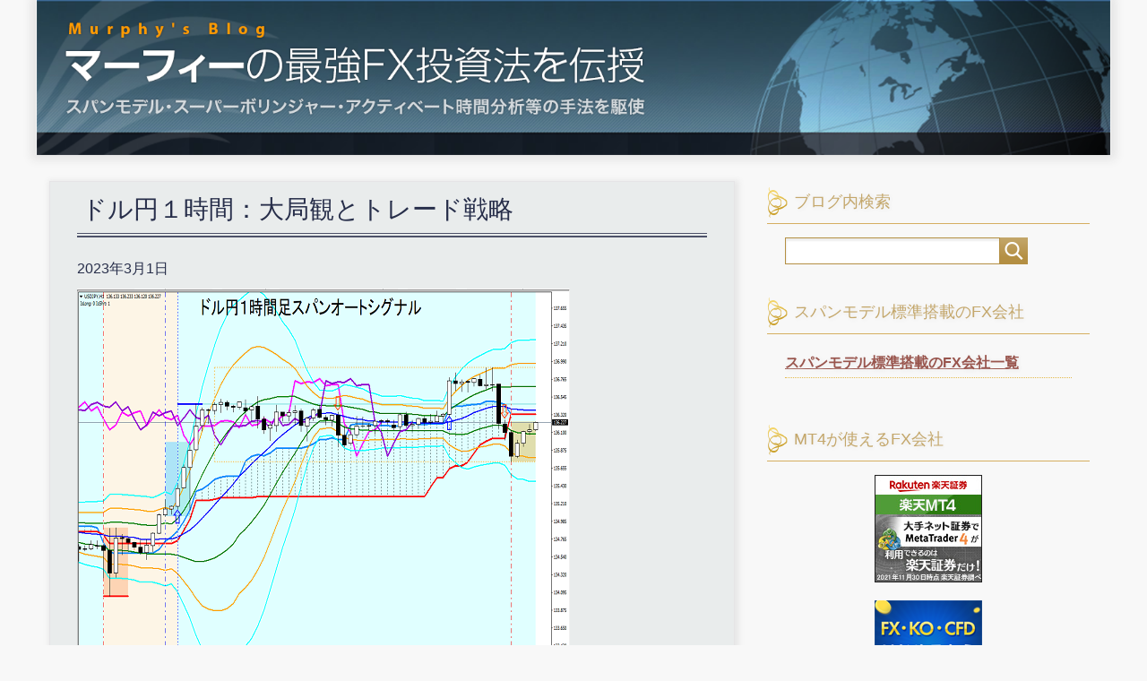

--- FILE ---
content_type: text/html; charset=UTF-8
request_url: https://www.span-model.com/2023/03/post-7063/
body_size: 10766
content:
<!DOCTYPE html>
<html lang="ja"
      class="col2">
<head prefix="og: http://ogp.me/ns# fb: http://ogp.me/ns/fb#">

    <title>ドル円１時間：大局観とトレード戦略 | マーフィーの最強FX投資法を伝授 エフピーネット株式会社提供</title>
    <meta charset="UTF-8">
    <meta http-equiv="X-UA-Compatible" content="IE=edge">
	        <meta name="viewport" content="width=device-width, initial-scale=1.0">
			            <meta name="keywords" content="エフピーネット株式会社,勉強,トレード,ＦＸ,メルマガ,短期予測">
				            <meta name="description" content="「ドル円１時間：大局観とトレード戦略」のページです。 マーフィーこと柾木利彦がスパンモデル・スーパーポリンジャー・アクティベート時間分析でＦＸ・株・ＣＦＤの投資・トレードのアドバイスをします。 失敗する人勝てない人から、稼ぐ人、負けない人になるために投資トレードの勝ち方、手法を勉強するブログです。 エフピーネット株式会社が提供する初心者の方でもFXを勉強することができる有料メルマガの記事から抜粋編集しました。 エフピーネット株式会社は関東財務局に投資助言・代理業として登録しています。 エフピーネット株式会社は、関東財務局に投資助言・代理業として登録されている投資・トレードのアドバイスとスクールの会社です。 関東財務局長（金商）第1898号 一般社団法人日本投資顧問業協会会員番号 第012-02773号">
		<link rel="canonical" href="https://www.span-model.com/2023/03/post-7063/" />
<meta name='robots' content='max-image-preview:large' />
<link rel='dns-prefetch' href='//s.w.org' />
<link rel="alternate" type="application/rss+xml" title="マーフィーの最強FX投資法を伝授 エフピーネット株式会社提供 &raquo; フィード" href="https://www.span-model.com/feed/" />
<link rel="alternate" type="application/rss+xml" title="マーフィーの最強FX投資法を伝授 エフピーネット株式会社提供 &raquo; コメントフィード" href="https://www.span-model.com/comments/feed/" />
<link rel="alternate" type="application/rss+xml" title="マーフィーの最強FX投資法を伝授 エフピーネット株式会社提供 &raquo; ドル円１時間：大局観とトレード戦略 のコメントのフィード" href="https://www.span-model.com/2023/03/post-7063/feed/" />
<script type="text/javascript">
window._wpemojiSettings = {"baseUrl":"https:\/\/s.w.org\/images\/core\/emoji\/14.0.0\/72x72\/","ext":".png","svgUrl":"https:\/\/s.w.org\/images\/core\/emoji\/14.0.0\/svg\/","svgExt":".svg","source":{"concatemoji":"https:\/\/www.span-model.com\/wp\/wp-includes\/js\/wp-emoji-release.min.js?ver=6.0.3"}};
/*! This file is auto-generated */
!function(e,a,t){var n,r,o,i=a.createElement("canvas"),p=i.getContext&&i.getContext("2d");function s(e,t){var a=String.fromCharCode,e=(p.clearRect(0,0,i.width,i.height),p.fillText(a.apply(this,e),0,0),i.toDataURL());return p.clearRect(0,0,i.width,i.height),p.fillText(a.apply(this,t),0,0),e===i.toDataURL()}function c(e){var t=a.createElement("script");t.src=e,t.defer=t.type="text/javascript",a.getElementsByTagName("head")[0].appendChild(t)}for(o=Array("flag","emoji"),t.supports={everything:!0,everythingExceptFlag:!0},r=0;r<o.length;r++)t.supports[o[r]]=function(e){if(!p||!p.fillText)return!1;switch(p.textBaseline="top",p.font="600 32px Arial",e){case"flag":return s([127987,65039,8205,9895,65039],[127987,65039,8203,9895,65039])?!1:!s([55356,56826,55356,56819],[55356,56826,8203,55356,56819])&&!s([55356,57332,56128,56423,56128,56418,56128,56421,56128,56430,56128,56423,56128,56447],[55356,57332,8203,56128,56423,8203,56128,56418,8203,56128,56421,8203,56128,56430,8203,56128,56423,8203,56128,56447]);case"emoji":return!s([129777,127995,8205,129778,127999],[129777,127995,8203,129778,127999])}return!1}(o[r]),t.supports.everything=t.supports.everything&&t.supports[o[r]],"flag"!==o[r]&&(t.supports.everythingExceptFlag=t.supports.everythingExceptFlag&&t.supports[o[r]]);t.supports.everythingExceptFlag=t.supports.everythingExceptFlag&&!t.supports.flag,t.DOMReady=!1,t.readyCallback=function(){t.DOMReady=!0},t.supports.everything||(n=function(){t.readyCallback()},a.addEventListener?(a.addEventListener("DOMContentLoaded",n,!1),e.addEventListener("load",n,!1)):(e.attachEvent("onload",n),a.attachEvent("onreadystatechange",function(){"complete"===a.readyState&&t.readyCallback()})),(e=t.source||{}).concatemoji?c(e.concatemoji):e.wpemoji&&e.twemoji&&(c(e.twemoji),c(e.wpemoji)))}(window,document,window._wpemojiSettings);
</script>
<style type="text/css">
img.wp-smiley,
img.emoji {
	display: inline !important;
	border: none !important;
	box-shadow: none !important;
	height: 1em !important;
	width: 1em !important;
	margin: 0 0.07em !important;
	vertical-align: -0.1em !important;
	background: none !important;
	padding: 0 !important;
}
</style>
	<link rel='stylesheet' id='wp-block-library-css'  href='https://www.span-model.com/wp/wp-includes/css/dist/block-library/style.min.css?ver=6.0.3' type='text/css' media='all' />
<style id='global-styles-inline-css' type='text/css'>
body{--wp--preset--color--black: #000000;--wp--preset--color--cyan-bluish-gray: #abb8c3;--wp--preset--color--white: #ffffff;--wp--preset--color--pale-pink: #f78da7;--wp--preset--color--vivid-red: #cf2e2e;--wp--preset--color--luminous-vivid-orange: #ff6900;--wp--preset--color--luminous-vivid-amber: #fcb900;--wp--preset--color--light-green-cyan: #7bdcb5;--wp--preset--color--vivid-green-cyan: #00d084;--wp--preset--color--pale-cyan-blue: #8ed1fc;--wp--preset--color--vivid-cyan-blue: #0693e3;--wp--preset--color--vivid-purple: #9b51e0;--wp--preset--gradient--vivid-cyan-blue-to-vivid-purple: linear-gradient(135deg,rgba(6,147,227,1) 0%,rgb(155,81,224) 100%);--wp--preset--gradient--light-green-cyan-to-vivid-green-cyan: linear-gradient(135deg,rgb(122,220,180) 0%,rgb(0,208,130) 100%);--wp--preset--gradient--luminous-vivid-amber-to-luminous-vivid-orange: linear-gradient(135deg,rgba(252,185,0,1) 0%,rgba(255,105,0,1) 100%);--wp--preset--gradient--luminous-vivid-orange-to-vivid-red: linear-gradient(135deg,rgba(255,105,0,1) 0%,rgb(207,46,46) 100%);--wp--preset--gradient--very-light-gray-to-cyan-bluish-gray: linear-gradient(135deg,rgb(238,238,238) 0%,rgb(169,184,195) 100%);--wp--preset--gradient--cool-to-warm-spectrum: linear-gradient(135deg,rgb(74,234,220) 0%,rgb(151,120,209) 20%,rgb(207,42,186) 40%,rgb(238,44,130) 60%,rgb(251,105,98) 80%,rgb(254,248,76) 100%);--wp--preset--gradient--blush-light-purple: linear-gradient(135deg,rgb(255,206,236) 0%,rgb(152,150,240) 100%);--wp--preset--gradient--blush-bordeaux: linear-gradient(135deg,rgb(254,205,165) 0%,rgb(254,45,45) 50%,rgb(107,0,62) 100%);--wp--preset--gradient--luminous-dusk: linear-gradient(135deg,rgb(255,203,112) 0%,rgb(199,81,192) 50%,rgb(65,88,208) 100%);--wp--preset--gradient--pale-ocean: linear-gradient(135deg,rgb(255,245,203) 0%,rgb(182,227,212) 50%,rgb(51,167,181) 100%);--wp--preset--gradient--electric-grass: linear-gradient(135deg,rgb(202,248,128) 0%,rgb(113,206,126) 100%);--wp--preset--gradient--midnight: linear-gradient(135deg,rgb(2,3,129) 0%,rgb(40,116,252) 100%);--wp--preset--duotone--dark-grayscale: url('#wp-duotone-dark-grayscale');--wp--preset--duotone--grayscale: url('#wp-duotone-grayscale');--wp--preset--duotone--purple-yellow: url('#wp-duotone-purple-yellow');--wp--preset--duotone--blue-red: url('#wp-duotone-blue-red');--wp--preset--duotone--midnight: url('#wp-duotone-midnight');--wp--preset--duotone--magenta-yellow: url('#wp-duotone-magenta-yellow');--wp--preset--duotone--purple-green: url('#wp-duotone-purple-green');--wp--preset--duotone--blue-orange: url('#wp-duotone-blue-orange');--wp--preset--font-size--small: 13px;--wp--preset--font-size--medium: 20px;--wp--preset--font-size--large: 36px;--wp--preset--font-size--x-large: 42px;}.has-black-color{color: var(--wp--preset--color--black) !important;}.has-cyan-bluish-gray-color{color: var(--wp--preset--color--cyan-bluish-gray) !important;}.has-white-color{color: var(--wp--preset--color--white) !important;}.has-pale-pink-color{color: var(--wp--preset--color--pale-pink) !important;}.has-vivid-red-color{color: var(--wp--preset--color--vivid-red) !important;}.has-luminous-vivid-orange-color{color: var(--wp--preset--color--luminous-vivid-orange) !important;}.has-luminous-vivid-amber-color{color: var(--wp--preset--color--luminous-vivid-amber) !important;}.has-light-green-cyan-color{color: var(--wp--preset--color--light-green-cyan) !important;}.has-vivid-green-cyan-color{color: var(--wp--preset--color--vivid-green-cyan) !important;}.has-pale-cyan-blue-color{color: var(--wp--preset--color--pale-cyan-blue) !important;}.has-vivid-cyan-blue-color{color: var(--wp--preset--color--vivid-cyan-blue) !important;}.has-vivid-purple-color{color: var(--wp--preset--color--vivid-purple) !important;}.has-black-background-color{background-color: var(--wp--preset--color--black) !important;}.has-cyan-bluish-gray-background-color{background-color: var(--wp--preset--color--cyan-bluish-gray) !important;}.has-white-background-color{background-color: var(--wp--preset--color--white) !important;}.has-pale-pink-background-color{background-color: var(--wp--preset--color--pale-pink) !important;}.has-vivid-red-background-color{background-color: var(--wp--preset--color--vivid-red) !important;}.has-luminous-vivid-orange-background-color{background-color: var(--wp--preset--color--luminous-vivid-orange) !important;}.has-luminous-vivid-amber-background-color{background-color: var(--wp--preset--color--luminous-vivid-amber) !important;}.has-light-green-cyan-background-color{background-color: var(--wp--preset--color--light-green-cyan) !important;}.has-vivid-green-cyan-background-color{background-color: var(--wp--preset--color--vivid-green-cyan) !important;}.has-pale-cyan-blue-background-color{background-color: var(--wp--preset--color--pale-cyan-blue) !important;}.has-vivid-cyan-blue-background-color{background-color: var(--wp--preset--color--vivid-cyan-blue) !important;}.has-vivid-purple-background-color{background-color: var(--wp--preset--color--vivid-purple) !important;}.has-black-border-color{border-color: var(--wp--preset--color--black) !important;}.has-cyan-bluish-gray-border-color{border-color: var(--wp--preset--color--cyan-bluish-gray) !important;}.has-white-border-color{border-color: var(--wp--preset--color--white) !important;}.has-pale-pink-border-color{border-color: var(--wp--preset--color--pale-pink) !important;}.has-vivid-red-border-color{border-color: var(--wp--preset--color--vivid-red) !important;}.has-luminous-vivid-orange-border-color{border-color: var(--wp--preset--color--luminous-vivid-orange) !important;}.has-luminous-vivid-amber-border-color{border-color: var(--wp--preset--color--luminous-vivid-amber) !important;}.has-light-green-cyan-border-color{border-color: var(--wp--preset--color--light-green-cyan) !important;}.has-vivid-green-cyan-border-color{border-color: var(--wp--preset--color--vivid-green-cyan) !important;}.has-pale-cyan-blue-border-color{border-color: var(--wp--preset--color--pale-cyan-blue) !important;}.has-vivid-cyan-blue-border-color{border-color: var(--wp--preset--color--vivid-cyan-blue) !important;}.has-vivid-purple-border-color{border-color: var(--wp--preset--color--vivid-purple) !important;}.has-vivid-cyan-blue-to-vivid-purple-gradient-background{background: var(--wp--preset--gradient--vivid-cyan-blue-to-vivid-purple) !important;}.has-light-green-cyan-to-vivid-green-cyan-gradient-background{background: var(--wp--preset--gradient--light-green-cyan-to-vivid-green-cyan) !important;}.has-luminous-vivid-amber-to-luminous-vivid-orange-gradient-background{background: var(--wp--preset--gradient--luminous-vivid-amber-to-luminous-vivid-orange) !important;}.has-luminous-vivid-orange-to-vivid-red-gradient-background{background: var(--wp--preset--gradient--luminous-vivid-orange-to-vivid-red) !important;}.has-very-light-gray-to-cyan-bluish-gray-gradient-background{background: var(--wp--preset--gradient--very-light-gray-to-cyan-bluish-gray) !important;}.has-cool-to-warm-spectrum-gradient-background{background: var(--wp--preset--gradient--cool-to-warm-spectrum) !important;}.has-blush-light-purple-gradient-background{background: var(--wp--preset--gradient--blush-light-purple) !important;}.has-blush-bordeaux-gradient-background{background: var(--wp--preset--gradient--blush-bordeaux) !important;}.has-luminous-dusk-gradient-background{background: var(--wp--preset--gradient--luminous-dusk) !important;}.has-pale-ocean-gradient-background{background: var(--wp--preset--gradient--pale-ocean) !important;}.has-electric-grass-gradient-background{background: var(--wp--preset--gradient--electric-grass) !important;}.has-midnight-gradient-background{background: var(--wp--preset--gradient--midnight) !important;}.has-small-font-size{font-size: var(--wp--preset--font-size--small) !important;}.has-medium-font-size{font-size: var(--wp--preset--font-size--medium) !important;}.has-large-font-size{font-size: var(--wp--preset--font-size--large) !important;}.has-x-large-font-size{font-size: var(--wp--preset--font-size--x-large) !important;}
</style>
<link rel='stylesheet' id='keni_base-css'  href='https://www.span-model.com/wp/wp-content/themes/keni71_wp_beauty_wine_201807191401/base.css?ver=6.0.3' type='text/css' media='all' />
<link rel='stylesheet' id='child_keni_base-css'  href='https://www.span-model.com/wp/wp-content/themes/keni7_child_mur/base.css?ver=6.0.3' type='text/css' media='all' />
<link rel='stylesheet' id='keni_rwd-css'  href='https://www.span-model.com/wp/wp-content/themes/keni71_wp_beauty_wine_201807191401/rwd.css?ver=6.0.3' type='text/css' media='all' />
<link rel='stylesheet' id='child_keni_rwd-css'  href='https://www.span-model.com/wp/wp-content/themes/keni7_child_mur/rwd.css?ver=6.0.3' type='text/css' media='all' />
<script type='text/javascript' src='https://www.span-model.com/wp/wp-includes/js/jquery/jquery.min.js?ver=3.6.0' id='jquery-core-js'></script>
<script type='text/javascript' src='https://www.span-model.com/wp/wp-includes/js/jquery/jquery-migrate.min.js?ver=3.3.2' id='jquery-migrate-js'></script>
<link rel="https://api.w.org/" href="https://www.span-model.com/wp-json/" /><link rel="alternate" type="application/json" href="https://www.span-model.com/wp-json/wp/v2/posts/7063" /><link rel="EditURI" type="application/rsd+xml" title="RSD" href="https://www.span-model.com/wp/xmlrpc.php?rsd" />
<link rel="wlwmanifest" type="application/wlwmanifest+xml" href="https://www.span-model.com/wp/wp-includes/wlwmanifest.xml" /> 
<meta name="generator" content="WordPress 6.0.3" />
<link rel='shortlink' href='https://www.span-model.com/?p=7063' />
<link rel="alternate" type="application/json+oembed" href="https://www.span-model.com/wp-json/oembed/1.0/embed?url=https%3A%2F%2Fwww.span-model.com%2F2023%2F03%2Fpost-7063%2F" />
<link rel="alternate" type="text/xml+oembed" href="https://www.span-model.com/wp-json/oembed/1.0/embed?url=https%3A%2F%2Fwww.span-model.com%2F2023%2F03%2Fpost-7063%2F&#038;format=xml" />
        <link rel="shortcut icon" type="image/x-icon" href="https://www.span-model.com/wp/wp-content/themes/keni7_child_mur/favicon.ico">
        <link rel="apple-touch-icon" href="https://www.span-model.com/wp/wp-content/themes/keni7_child_mur/images/apple-touch-icon.png">
        <link rel="apple-touch-icon-precomposed"
              href="https://www.span-model.com/wp/wp-content/themes/keni7_child_mur/images/apple-touch-icon.png">
        <link rel="icon" href="https://www.span-model.com/wp/wp-content/themes/keni7_child_mur/images/apple-touch-icon.png">
	
    <!--[if lt IE 9]>
    <script src="https://www.span-model.com/wp/wp-content/themes/keni71_wp_beauty_wine_201807191401/js/html5.js"></script><![endif]-->
	

<!-- Global site tag (gtag.js) - Google Analytics -->
<script async src="https://www.googletagmanager.com/gtag/js?id=UA-30933195-6"></script>
<script>
  window.dataLayer = window.dataLayer || [];
  function gtag(){dataLayer.push(arguments);}
  gtag('js', new Date());

  gtag('config', 'UA-30933195-6');
</script>
<meta name="google-site-verification" content="V411PXfczVsi_nii6jZ2cMV8fJ2xILfWqpPhhMmXFFA" />	
</head>
    <body class="post-template-default single single-post postid-7063 single-format-standard no-gn">
	
    <div class="container">
        <header id="top" class="site-header ">
            <div class="site-header-in">
                <div class="site-header-conts">
					                        <p class="site-title"><a
                                    href="https://www.span-model.com"><img src="https://www.span-model.com/images/header_clear.png" alt="マーフィーの最強FX投資法を伝授 エフピーネット株式会社提供" /></a>
                        </p>
						<!--お問い合わせ-->
	<!--お問い合わせ-->
                </div>
            </div>
			        </header>
		        <!--▲サイトヘッダー-->

<div class="main-body">
<div class="main-body-in">

		<nav class="breadcrumbs">
			<ol class="breadcrumbs-in" itemscope itemtype="http://schema.org/BreadcrumbList">
				<li class="bcl-first" itemprop="itemListElement" itemscope itemtype="http://schema.org/ListItem">
	<a itemprop="item" href="https://www.span-model.com"><span itemprop="name">TOP</span></a>
	<meta itemprop="position" content="1" />
</li>
<li itemprop="itemListElement" itemscope itemtype="http://schema.org/ListItem">
	<a itemprop="item" href="https://www.span-model.com/category/s_term/"><span itemprop="name">短期予測</span></a>
	<meta itemprop="position" content="2" />
</li>
<li class="bcl-last">ドル円１時間：大局観とトレード戦略</li>
			</ol>
		</nav>

<!--sp用ウィジェット-->
 
	<!--▼メインコンテンツ-->
	<main>
	<div class="main-conts">

		<!--記事-->
		<article id="post-7063" class="section-wrap post-7063 post type-post status-publish format-standard has-post-thumbnail category-s_term">
			<div class="section-in">

			<header class="article-header">
				<h1 class="section-title" itemprop="headline">ドル円１時間：大局観とトレード戦略</h1>
<!--公開日（更新日はなし）-->
				<p class="post-date"><time datetime="2023-03-01" itemprop="datePublished" content="2023-03-01" >2023年3月1日</time></p>
				<meta itemprop="dateModified" content="2023-03-01">

								<div class="post-cat">
<span class="cat cat004" style="background-color: #666;"><a href="https://www.span-model.com/category/s_term/" style="color: #FFF;">短期予測</a></span>

</div>
							</header>

			<div class="article-body">
			
<figure class="wp-block-image size-full"><img width="550" height="435" src="https://www.span-model.com/images/uploads/2023/03/2023MAR1.png" alt="" class="wp-image-7064"/></figure>



<p>ドル円相場の１時間足分析です。</p>



<p>添付チャートは、ドル円の１時間足をスパンオートシグナル（<a href="https://www.xfine.info/sauto/" target="_blank" rel="noreferrer noopener">https://www.xfine.info/sauto/</a>&nbsp;） で表示したチャートです。</p>



<p>以下、午前7時00分頃近辺での動きについて、スーパーボリンジャー部分、スパンモデルの部分に分けて、それぞれ解説します。</p>



<p>＜スーパーボリンジャー＞</p>



<p>現在、レンジ局面と判断します。</p>



<p>トレード戦略としては、目先、レンジトレーディング、カウンタートレーディングを行うか、相場の放れを待ってトレンドに乗るか、となります。</p>



<p>カウンタートレーディングの基本戦略としては、＋1σラインから＋2σラインにかけての価格帯は戻り売りゾーン、－1σラインから－2σラインにかけての価格帯は押し目買いゾーンとなります。</p>



<p>尚、トレンド発生の際の「相場の放れ」の条件は、<br>１）遅行スパンがローソク足から上放れる、もしくは、下放れる、</p>



<p>２）終値が＋2σラインの上方にて引ける、もしくは、－2σラインの下方にて引ける、</p>



<p>３）バンド幅が拡大傾向に転じる（「エクスパンション」と言います）、</p>



<p>４）遅行スパンがローソク足のみならず、＋－2σラインをブレイクすること、<br>等々です。</p>



<p>特に、初動における分かりやすい判断基準として、終値が＋－2σライン<br>の外側にて引ける時点でトレンド相場入りと確認すると分かりやすいです。</p>



<p>＜スパンモデル＞</p>



<p>まず、背景色が、薄青色であることから、赤色スパンが陽転中です。すなわち、長期的には、上昇基調であり、買い優勢を示しています。</p>



<p>また、赤色四角枠が出現しており、売りシグナルが点灯中ですが、売りシグナル点灯時の猶予期間中につけた安値ラインが下値サポートとなっており、現時点では、逆行パターンの買いサイン点灯中です。</p>



<p>★尚、スーパーボリンジャーは、価格的要素を重視し、より短期の判断、スパンモデルは、時間的要素を重視し、より長期の判断となります。また、スパンモデルシグナルは、より短期の判断、赤色スパンは、より長期の判断となります。</p>
			</div><!--article-body-->

						
						<div class="page-nav-bf cont-nav">
<p class="page-nav-next">「<a href="https://www.span-model.com/2023/03/post-7067/" rel="next">ドル円1時間足：大局観とトレード戦略</a>」</p>
<p class="page-nav-prev">「<a href="https://www.span-model.com/2023/02/post-7059/" rel="prev">ドル円４時間足：大局観とトレード戦略</a>」</p>
			</div>
						</div><!--section-in-->
		</article><!--記事-->


	</div><!--main-conts-->
	</main>
	<!--▲メインコンテンツ-->

	    <!--▼サブコンテンツ-->
    <aside class="sub-conts sidebar">
		<section id="search-2" class="section-wrap widget-conts widget_search"><div class="section-in"><h3 class="section-title">ブログ内検索</h3><form method="get" id="searchform" action="https://www.span-model.com/">
	<div class="search-box">
		<input class="search" type="text" value="" name="s" id="s"><button id="searchsubmit" class="btn-search"><img alt="検索" width="32" height="20" src="https://www.span-model.com/wp/wp-content/themes/keni71_wp_beauty_wine_201807191401/images/icon/icon-btn-search.png"></button>
	</div>
</form></div></section><section id="text-8" class="section-wrap widget-conts widget_text"><div class="section-in"><h3 class="section-title">スパンモデル標準搭載のFX会社</h3>			<div class="textwidget"><h4 style="font-size: 1em;"><a href="https://www.xfine.info/mur/tousai.html">スパンモデル標準搭載のFX会社一覧</a></h4>
</div>
		</div></section><section id="text-9" class="section-wrap widget-conts widget_text"><div class="section-in"><h3 class="section-title">MT4が使えるFX会社</h3>			<div class="textwidget"><div class="swiper-slide">
<div class="pickup-image"><a href="https://fintech-asp.com/log/306/214/404/3410/a8f479c8a542e73a04445b101e6ca27170c25665" rel="nofollow noopener" target="_blank"><img src="https://fintech-asp.com/content/306/214/404/3410/a8f479c8a542e73a04445b101e6ca27170c25665"></a></div>
</div>
<div class="swiper-slide">
<div class="pickup-image"><a href="https://www.tcs-asp.net/alink?AC=C34604&amp;LC=FXTRD1&amp;SQ=1&amp;isq=301"><img src="https://img.tcs-asp.net/imagesender?ac=C34604&amp;lc=FXTRD1&amp;isq=301&amp;psq=1" alt="FXトレードフィナンシャル" border="0" /></a></div>
</div>
<div class="swiper-slide">
<div class="pickup-image"><a href="https://www.tcs-asp.net/alink?AC=C34604&amp;LC=OANDA1&amp;SQ=1&amp;isq=207" target="" rel="noopener"><img src="https://img.tcs-asp.net/imagesender?ac=C34604&amp;lc=OANDA1&amp;isq=207&amp;psq=1" /></a></div>
</div>
</div>
		</div></section><section id="text-3" class="section-wrap widget-conts widget_text"><div class="section-in"><h3 class="section-title">書籍</h3>			<div class="textwidget"><div id="book" class="bnr"><a href="https://www.span-model.com/sr/" target="" rel="noopener"><img class="img-book" src="https://www.span-model.com/images/8wari.png" alt="勝率８割の超プロが教える　最新スパンモデル投資法"></a></div>
<div id="book" class="bnr"><a href="https://www.span-model.com/pr/" target="" rel="noopener"><img class="img-book" src="https://www.span-model.com/images/book_pr.png" alt="マーフィーの最強スパンモデルＦＸ投資法"></a></div>
</div>
		</div></section><section id="text-4" class="section-wrap widget-conts widget_text"><div class="section-in"><h3 class="section-title">SNS</h3>			<div class="textwidget"><div class="bnr"><a href="https://www.span-model.com/line/" target="" rel="noopener"><img class="img-bnr" src="https://www.span-model.com/images/line_noqr_masaki.png" alt="LINE@" /></a></div>
</div>
		</div></section><section id="text-5" class="section-wrap widget-conts widget_text"><div class="section-in"><h3 class="section-title">有料コンテンツ</h3>			<div class="textwidget"><div class="bnr"><a href="https://www.eagle-fly.com/mur/" target="" rel="noopener"><img class="img-bnr" src="https://www.span-model.com/images/to_bbs_btn_w320.png" alt="マーフィーの最強スパンモデルFX投資法を伝授" /></a><br />
<a href="https://www.xfine.info/mur/" target="" rel="noopener"><img class="img-bnr" src="https://www.span-model.com/images/to_ebook_btn_w320.png" alt="マーフィーのEBOOK 最強のFX投資法" /></a><br />
<a href="https://www.xfine.info/ttplus/" target="" rel="noopener"><img class="img-bnr" src="https://www.span-model.com/images/uploads/2022/06/fb.png" alt="トレーディングテスターPLUS" /></a><br />
<a href="https://www.xfine.info/sauto/y/" target="" rel="noopener"><img class="img-bnr" src="https://www.span-model.com/images/uploads/2020/11/bnr_spanauto_320_148.jpg" alt="スパンオートシグナル" /></a><br />
<a href="https://www.xfine.info/satrader/" target="" rel="noopener"><img class="img-bnr" src="https://www.span-model.com/images/uploads/2020/11/bnr_sat.jpg" alt="スパンオートトレーダー" /></a><br />
<a href="https://www.xfine.info/cspan/" target="" rel="noopener"><img class="img-bnr" src="https://www.span-model.com/images/uploads/2020/11/bnr_cspan_320_148.jpg" alt="遅行スパンアタッカー" /></a></div>
</div>
		</div></section><section id="text-12" class="section-wrap widget-conts widget_text"><div class="section-in"><h3 class="section-title">プラットフォーム</h3>			<div class="textwidget"><div class="bnr"><a href="https://real-int.jp/" target="" rel="noopener"><img class="img-bnr" src="https://www.span-model.com/images/uploads/2020/10/bnr_realint.jpg" alt="リアルインテリジェンス" /></a></div>
</div>
		</div></section><section id="text-6" class="section-wrap widget-conts widget_text"><div class="section-in"><h3 class="section-title">筆者</h3>			<div class="textwidget"><h4>マーフィーこと柾木利彦 （まさき としひこ）</h4>
<p><img class="img-prof" src="https://www.span-model.com/images/img-profile.png" /></p>
<div class="profile">
<a href="https://www.span-model.com/profile">詳しいプロフィールはこちら</a><br />
<!--
1980年大学卒業後、三和銀行（現三菱UFJ銀行）入行。
ニューヨーク支店、東京本部の ドル円チーフディーラーを経て、
1992年米銀大手のシティバンク・欧州系大手のオランダ銀行東京支店
などで外国為替部長として外銀最大級のトレーディングチームを率いて活躍、現在に到る。
その間、「東京市場委員会」での副議長や「東京フォレックスクラブ」委員などを歴任。

卓越した市場関連知識を持ち、TV・ラジオ・新聞等で数多くの情報発信を行い、
東京外国為替市場の発展に貢献。
過去24年に及ぶトレード経験に基づき、独自のチャート分析 （「スパンモデル」
「スーパーボリンジャー」等）を確立。個人投資家に向けて最強の投資法
を伝授することをライフワークとして、現在も精力的に取り組んでいる。

発行
投資助言・代理業
関東財務局長（金商）第1898号
一般社団法人日本投資顧問業協会会員番号　第012-02773号
東京都新宿区新宿2丁目5番16号　霞ビル4F
エフピーネット株式会社
代表取締役　松島 修
</div>




<h3 class="contact-side"><a href="https://www.fpnet.com/inquiry/?url=https://www.span-model.com/" target="_blank" rel="noopener">お問い合わせ</a></h3>

--></p>
</div>
		</div></section>    </aside>
 
   <!--mainの下に表示-->
    <aside class="sub-conts sidebar sidebar-btm">
		<section id="archives-2" class="section-wrap widget-conts widget_archive"><div class="section-in"><h3 class="section-title">月別アーカイブ</h3>		<label class="screen-reader-text" for="archives-dropdown-2">月別アーカイブ</label>
		<select id="archives-dropdown-2" name="archive-dropdown">
			
			<option value="">月を選択</option>
				<option value='https://www.span-model.com/date/2026/01/'> 2026年1月 </option>
	<option value='https://www.span-model.com/date/2025/12/'> 2025年12月 </option>
	<option value='https://www.span-model.com/date/2025/11/'> 2025年11月 </option>
	<option value='https://www.span-model.com/date/2025/10/'> 2025年10月 </option>
	<option value='https://www.span-model.com/date/2025/09/'> 2025年9月 </option>
	<option value='https://www.span-model.com/date/2025/08/'> 2025年8月 </option>
	<option value='https://www.span-model.com/date/2025/07/'> 2025年7月 </option>
	<option value='https://www.span-model.com/date/2025/06/'> 2025年6月 </option>
	<option value='https://www.span-model.com/date/2025/05/'> 2025年5月 </option>
	<option value='https://www.span-model.com/date/2025/04/'> 2025年4月 </option>
	<option value='https://www.span-model.com/date/2025/03/'> 2025年3月 </option>
	<option value='https://www.span-model.com/date/2025/02/'> 2025年2月 </option>
	<option value='https://www.span-model.com/date/2025/01/'> 2025年1月 </option>
	<option value='https://www.span-model.com/date/2024/12/'> 2024年12月 </option>
	<option value='https://www.span-model.com/date/2024/11/'> 2024年11月 </option>
	<option value='https://www.span-model.com/date/2024/10/'> 2024年10月 </option>
	<option value='https://www.span-model.com/date/2024/09/'> 2024年9月 </option>
	<option value='https://www.span-model.com/date/2024/08/'> 2024年8月 </option>
	<option value='https://www.span-model.com/date/2024/07/'> 2024年7月 </option>
	<option value='https://www.span-model.com/date/2024/06/'> 2024年6月 </option>
	<option value='https://www.span-model.com/date/2024/05/'> 2024年5月 </option>
	<option value='https://www.span-model.com/date/2024/04/'> 2024年4月 </option>
	<option value='https://www.span-model.com/date/2024/03/'> 2024年3月 </option>
	<option value='https://www.span-model.com/date/2024/02/'> 2024年2月 </option>
	<option value='https://www.span-model.com/date/2024/01/'> 2024年1月 </option>
	<option value='https://www.span-model.com/date/2023/12/'> 2023年12月 </option>
	<option value='https://www.span-model.com/date/2023/11/'> 2023年11月 </option>
	<option value='https://www.span-model.com/date/2023/10/'> 2023年10月 </option>
	<option value='https://www.span-model.com/date/2023/09/'> 2023年9月 </option>
	<option value='https://www.span-model.com/date/2023/08/'> 2023年8月 </option>
	<option value='https://www.span-model.com/date/2023/07/'> 2023年7月 </option>
	<option value='https://www.span-model.com/date/2023/06/'> 2023年6月 </option>
	<option value='https://www.span-model.com/date/2023/05/'> 2023年5月 </option>
	<option value='https://www.span-model.com/date/2023/04/'> 2023年4月 </option>
	<option value='https://www.span-model.com/date/2023/03/'> 2023年3月 </option>
	<option value='https://www.span-model.com/date/2023/02/'> 2023年2月 </option>
	<option value='https://www.span-model.com/date/2023/01/'> 2023年1月 </option>
	<option value='https://www.span-model.com/date/2022/12/'> 2022年12月 </option>
	<option value='https://www.span-model.com/date/2022/11/'> 2022年11月 </option>
	<option value='https://www.span-model.com/date/2022/10/'> 2022年10月 </option>
	<option value='https://www.span-model.com/date/2022/09/'> 2022年9月 </option>
	<option value='https://www.span-model.com/date/2022/08/'> 2022年8月 </option>
	<option value='https://www.span-model.com/date/2022/07/'> 2022年7月 </option>
	<option value='https://www.span-model.com/date/2022/06/'> 2022年6月 </option>
	<option value='https://www.span-model.com/date/2022/05/'> 2022年5月 </option>
	<option value='https://www.span-model.com/date/2022/04/'> 2022年4月 </option>
	<option value='https://www.span-model.com/date/2022/03/'> 2022年3月 </option>
	<option value='https://www.span-model.com/date/2022/02/'> 2022年2月 </option>
	<option value='https://www.span-model.com/date/2022/01/'> 2022年1月 </option>
	<option value='https://www.span-model.com/date/2021/12/'> 2021年12月 </option>
	<option value='https://www.span-model.com/date/2021/11/'> 2021年11月 </option>
	<option value='https://www.span-model.com/date/2021/10/'> 2021年10月 </option>
	<option value='https://www.span-model.com/date/2021/09/'> 2021年9月 </option>
	<option value='https://www.span-model.com/date/2021/08/'> 2021年8月 </option>
	<option value='https://www.span-model.com/date/2021/07/'> 2021年7月 </option>
	<option value='https://www.span-model.com/date/2021/06/'> 2021年6月 </option>
	<option value='https://www.span-model.com/date/2021/05/'> 2021年5月 </option>
	<option value='https://www.span-model.com/date/2021/04/'> 2021年4月 </option>
	<option value='https://www.span-model.com/date/2021/03/'> 2021年3月 </option>
	<option value='https://www.span-model.com/date/2021/02/'> 2021年2月 </option>
	<option value='https://www.span-model.com/date/2021/01/'> 2021年1月 </option>
	<option value='https://www.span-model.com/date/2020/12/'> 2020年12月 </option>
	<option value='https://www.span-model.com/date/2020/11/'> 2020年11月 </option>
	<option value='https://www.span-model.com/date/2020/10/'> 2020年10月 </option>
	<option value='https://www.span-model.com/date/2020/09/'> 2020年9月 </option>
	<option value='https://www.span-model.com/date/2020/08/'> 2020年8月 </option>
	<option value='https://www.span-model.com/date/2020/07/'> 2020年7月 </option>
	<option value='https://www.span-model.com/date/2020/06/'> 2020年6月 </option>
	<option value='https://www.span-model.com/date/2020/05/'> 2020年5月 </option>
	<option value='https://www.span-model.com/date/2020/04/'> 2020年4月 </option>
	<option value='https://www.span-model.com/date/2020/03/'> 2020年3月 </option>
	<option value='https://www.span-model.com/date/2020/02/'> 2020年2月 </option>
	<option value='https://www.span-model.com/date/2020/01/'> 2020年1月 </option>
	<option value='https://www.span-model.com/date/2019/12/'> 2019年12月 </option>
	<option value='https://www.span-model.com/date/2019/11/'> 2019年11月 </option>
	<option value='https://www.span-model.com/date/2019/10/'> 2019年10月 </option>
	<option value='https://www.span-model.com/date/2019/09/'> 2019年9月 </option>
	<option value='https://www.span-model.com/date/2019/08/'> 2019年8月 </option>
	<option value='https://www.span-model.com/date/2019/07/'> 2019年7月 </option>
	<option value='https://www.span-model.com/date/2019/06/'> 2019年6月 </option>
	<option value='https://www.span-model.com/date/2019/05/'> 2019年5月 </option>
	<option value='https://www.span-model.com/date/2019/04/'> 2019年4月 </option>
	<option value='https://www.span-model.com/date/2019/03/'> 2019年3月 </option>
	<option value='https://www.span-model.com/date/2019/02/'> 2019年2月 </option>
	<option value='https://www.span-model.com/date/2019/01/'> 2019年1月 </option>
	<option value='https://www.span-model.com/date/2018/12/'> 2018年12月 </option>
	<option value='https://www.span-model.com/date/2018/11/'> 2018年11月 </option>
	<option value='https://www.span-model.com/date/2018/10/'> 2018年10月 </option>
	<option value='https://www.span-model.com/date/2018/09/'> 2018年9月 </option>
	<option value='https://www.span-model.com/date/2018/08/'> 2018年8月 </option>
	<option value='https://www.span-model.com/date/2018/07/'> 2018年7月 </option>
	<option value='https://www.span-model.com/date/2018/06/'> 2018年6月 </option>
	<option value='https://www.span-model.com/date/2018/05/'> 2018年5月 </option>
	<option value='https://www.span-model.com/date/2018/04/'> 2018年4月 </option>
	<option value='https://www.span-model.com/date/2018/03/'> 2018年3月 </option>
	<option value='https://www.span-model.com/date/2018/02/'> 2018年2月 </option>
	<option value='https://www.span-model.com/date/2018/01/'> 2018年1月 </option>
	<option value='https://www.span-model.com/date/2017/12/'> 2017年12月 </option>
	<option value='https://www.span-model.com/date/2017/11/'> 2017年11月 </option>
	<option value='https://www.span-model.com/date/2017/10/'> 2017年10月 </option>
	<option value='https://www.span-model.com/date/2017/09/'> 2017年9月 </option>
	<option value='https://www.span-model.com/date/2017/08/'> 2017年8月 </option>
	<option value='https://www.span-model.com/date/2017/07/'> 2017年7月 </option>
	<option value='https://www.span-model.com/date/2017/06/'> 2017年6月 </option>
	<option value='https://www.span-model.com/date/2017/05/'> 2017年5月 </option>
	<option value='https://www.span-model.com/date/2017/04/'> 2017年4月 </option>
	<option value='https://www.span-model.com/date/2017/03/'> 2017年3月 </option>
	<option value='https://www.span-model.com/date/2017/02/'> 2017年2月 </option>
	<option value='https://www.span-model.com/date/2017/01/'> 2017年1月 </option>
	<option value='https://www.span-model.com/date/2016/12/'> 2016年12月 </option>
	<option value='https://www.span-model.com/date/2016/11/'> 2016年11月 </option>
	<option value='https://www.span-model.com/date/2016/10/'> 2016年10月 </option>
	<option value='https://www.span-model.com/date/2016/09/'> 2016年9月 </option>
	<option value='https://www.span-model.com/date/2016/08/'> 2016年8月 </option>
	<option value='https://www.span-model.com/date/2016/07/'> 2016年7月 </option>
	<option value='https://www.span-model.com/date/2016/06/'> 2016年6月 </option>
	<option value='https://www.span-model.com/date/2016/05/'> 2016年5月 </option>
	<option value='https://www.span-model.com/date/2016/04/'> 2016年4月 </option>
	<option value='https://www.span-model.com/date/2016/03/'> 2016年3月 </option>
	<option value='https://www.span-model.com/date/2016/02/'> 2016年2月 </option>
	<option value='https://www.span-model.com/date/2016/01/'> 2016年1月 </option>
	<option value='https://www.span-model.com/date/2015/12/'> 2015年12月 </option>
	<option value='https://www.span-model.com/date/2015/11/'> 2015年11月 </option>
	<option value='https://www.span-model.com/date/2015/10/'> 2015年10月 </option>
	<option value='https://www.span-model.com/date/2015/09/'> 2015年9月 </option>
	<option value='https://www.span-model.com/date/2015/08/'> 2015年8月 </option>
	<option value='https://www.span-model.com/date/2015/07/'> 2015年7月 </option>
	<option value='https://www.span-model.com/date/2015/06/'> 2015年6月 </option>
	<option value='https://www.span-model.com/date/2015/05/'> 2015年5月 </option>
	<option value='https://www.span-model.com/date/2015/04/'> 2015年4月 </option>
	<option value='https://www.span-model.com/date/2015/03/'> 2015年3月 </option>
	<option value='https://www.span-model.com/date/2015/02/'> 2015年2月 </option>
	<option value='https://www.span-model.com/date/2015/01/'> 2015年1月 </option>
	<option value='https://www.span-model.com/date/2014/12/'> 2014年12月 </option>
	<option value='https://www.span-model.com/date/2014/11/'> 2014年11月 </option>
	<option value='https://www.span-model.com/date/2014/10/'> 2014年10月 </option>
	<option value='https://www.span-model.com/date/2014/09/'> 2014年9月 </option>
	<option value='https://www.span-model.com/date/2014/08/'> 2014年8月 </option>
	<option value='https://www.span-model.com/date/2014/07/'> 2014年7月 </option>
	<option value='https://www.span-model.com/date/2014/06/'> 2014年6月 </option>
	<option value='https://www.span-model.com/date/2014/05/'> 2014年5月 </option>
	<option value='https://www.span-model.com/date/2014/04/'> 2014年4月 </option>
	<option value='https://www.span-model.com/date/2014/03/'> 2014年3月 </option>
	<option value='https://www.span-model.com/date/2014/02/'> 2014年2月 </option>
	<option value='https://www.span-model.com/date/2014/01/'> 2014年1月 </option>
	<option value='https://www.span-model.com/date/2013/12/'> 2013年12月 </option>
	<option value='https://www.span-model.com/date/2013/11/'> 2013年11月 </option>
	<option value='https://www.span-model.com/date/2013/10/'> 2013年10月 </option>
	<option value='https://www.span-model.com/date/2013/09/'> 2013年9月 </option>
	<option value='https://www.span-model.com/date/2013/08/'> 2013年8月 </option>
	<option value='https://www.span-model.com/date/2013/07/'> 2013年7月 </option>
	<option value='https://www.span-model.com/date/2013/06/'> 2013年6月 </option>
	<option value='https://www.span-model.com/date/2013/05/'> 2013年5月 </option>
	<option value='https://www.span-model.com/date/2013/04/'> 2013年4月 </option>
	<option value='https://www.span-model.com/date/2013/03/'> 2013年3月 </option>
	<option value='https://www.span-model.com/date/2013/02/'> 2013年2月 </option>
	<option value='https://www.span-model.com/date/2013/01/'> 2013年1月 </option>
	<option value='https://www.span-model.com/date/2012/12/'> 2012年12月 </option>
	<option value='https://www.span-model.com/date/2012/11/'> 2012年11月 </option>
	<option value='https://www.span-model.com/date/2012/10/'> 2012年10月 </option>
	<option value='https://www.span-model.com/date/2012/09/'> 2012年9月 </option>
	<option value='https://www.span-model.com/date/2012/08/'> 2012年8月 </option>
	<option value='https://www.span-model.com/date/2012/07/'> 2012年7月 </option>
	<option value='https://www.span-model.com/date/2012/06/'> 2012年6月 </option>
	<option value='https://www.span-model.com/date/2012/05/'> 2012年5月 </option>
	<option value='https://www.span-model.com/date/2012/04/'> 2012年4月 </option>
	<option value='https://www.span-model.com/date/2012/03/'> 2012年3月 </option>
	<option value='https://www.span-model.com/date/2012/02/'> 2012年2月 </option>
	<option value='https://www.span-model.com/date/2012/01/'> 2012年1月 </option>
	<option value='https://www.span-model.com/date/2011/12/'> 2011年12月 </option>
	<option value='https://www.span-model.com/date/2011/11/'> 2011年11月 </option>
	<option value='https://www.span-model.com/date/2011/10/'> 2011年10月 </option>
	<option value='https://www.span-model.com/date/2011/09/'> 2011年9月 </option>
	<option value='https://www.span-model.com/date/2011/08/'> 2011年8月 </option>
	<option value='https://www.span-model.com/date/2011/07/'> 2011年7月 </option>
	<option value='https://www.span-model.com/date/2011/06/'> 2011年6月 </option>
	<option value='https://www.span-model.com/date/2011/05/'> 2011年5月 </option>
	<option value='https://www.span-model.com/date/2011/04/'> 2011年4月 </option>
	<option value='https://www.span-model.com/date/2011/03/'> 2011年3月 </option>
	<option value='https://www.span-model.com/date/2011/02/'> 2011年2月 </option>
	<option value='https://www.span-model.com/date/2011/01/'> 2011年1月 </option>
	<option value='https://www.span-model.com/date/2010/12/'> 2010年12月 </option>
	<option value='https://www.span-model.com/date/2010/11/'> 2010年11月 </option>
	<option value='https://www.span-model.com/date/2010/10/'> 2010年10月 </option>
	<option value='https://www.span-model.com/date/2010/09/'> 2010年9月 </option>
	<option value='https://www.span-model.com/date/2010/08/'> 2010年8月 </option>
	<option value='https://www.span-model.com/date/2010/07/'> 2010年7月 </option>
	<option value='https://www.span-model.com/date/2010/06/'> 2010年6月 </option>
	<option value='https://www.span-model.com/date/2010/05/'> 2010年5月 </option>
	<option value='https://www.span-model.com/date/2010/04/'> 2010年4月 </option>
	<option value='https://www.span-model.com/date/2010/03/'> 2010年3月 </option>
	<option value='https://www.span-model.com/date/2010/02/'> 2010年2月 </option>
	<option value='https://www.span-model.com/date/2010/01/'> 2010年1月 </option>
	<option value='https://www.span-model.com/date/2009/12/'> 2009年12月 </option>
	<option value='https://www.span-model.com/date/2009/11/'> 2009年11月 </option>
	<option value='https://www.span-model.com/date/2009/10/'> 2009年10月 </option>
	<option value='https://www.span-model.com/date/2009/09/'> 2009年9月 </option>
	<option value='https://www.span-model.com/date/2009/08/'> 2009年8月 </option>
	<option value='https://www.span-model.com/date/2009/07/'> 2009年7月 </option>
	<option value='https://www.span-model.com/date/2009/06/'> 2009年6月 </option>
	<option value='https://www.span-model.com/date/2009/05/'> 2009年5月 </option>
	<option value='https://www.span-model.com/date/2009/04/'> 2009年4月 </option>
	<option value='https://www.span-model.com/date/2009/03/'> 2009年3月 </option>
	<option value='https://www.span-model.com/date/2009/02/'> 2009年2月 </option>
	<option value='https://www.span-model.com/date/2009/01/'> 2009年1月 </option>
	<option value='https://www.span-model.com/date/2008/12/'> 2008年12月 </option>
	<option value='https://www.span-model.com/date/2008/11/'> 2008年11月 </option>
	<option value='https://www.span-model.com/date/2008/10/'> 2008年10月 </option>
	<option value='https://www.span-model.com/date/2008/09/'> 2008年9月 </option>
	<option value='https://www.span-model.com/date/2008/08/'> 2008年8月 </option>
	<option value='https://www.span-model.com/date/2008/07/'> 2008年7月 </option>

		</select>

<script type="text/javascript">
/* <![CDATA[ */
(function() {
	var dropdown = document.getElementById( "archives-dropdown-2" );
	function onSelectChange() {
		if ( dropdown.options[ dropdown.selectedIndex ].value !== '' ) {
			document.location.href = this.options[ this.selectedIndex ].value;
		}
	}
	dropdown.onchange = onSelectChange;
})();
/* ]]> */
</script>
			</div></section><section id="categories-3" class="section-wrap widget-conts widget_categories"><div class="section-in"><h3 class="section-title">カテゴリー</h3><form action="https://www.span-model.com" method="get"><label class="screen-reader-text" for="cat">カテゴリー</label><select  name='cat' id='cat' class='postform' >
	<option value='-1'>カテゴリーを選択</option>
	<option class="level-0" value="7">お知らせ</option>
	<option class="level-0" value="3">アクティベート時間分析</option>
	<option class="level-0" value="8">スパンモデル</option>
	<option class="level-0" value="5">マーケット一般</option>
	<option class="level-0" value="6">メルマガ</option>
	<option class="level-0" value="2">中長期予測</option>
	<option class="level-0" value="9">動画による解説</option>
	<option class="level-0" value="1">未分類</option>
	<option class="level-0" value="4">短期予測</option>
</select>
</form>
<script type="text/javascript">
/* <![CDATA[ */
(function() {
	var dropdown = document.getElementById( "cat" );
	function onCatChange() {
		if ( dropdown.options[ dropdown.selectedIndex ].value > 0 ) {
			dropdown.parentNode.submit();
		}
	}
	dropdown.onchange = onCatChange;
})();
/* ]]> */
</script>

			</div></section>    </aside>
   <!--sp用ウィジェットその2（その1はヘッダー下）-->
 <aside class="spOnly sub-conts sidebar spWidget spWidget2">
 	<section id="search-3" class="section-wrap widget-conts widget_search"><div class="section-in"><h3 class="section-title">ブログ内検索</h3><form method="get" id="searchform" action="https://www.span-model.com/">
	<div class="search-box">
		<input class="search" type="text" value="" name="s" id="s"><button id="searchsubmit" class="btn-search"><img alt="検索" width="32" height="20" src="https://www.span-model.com/wp/wp-content/themes/keni71_wp_beauty_wine_201807191401/images/icon/icon-btn-search.png"></button>
	</div>
</form></div></section></aside>
   <!--mainの下＆sp用の下に表示-->
    <aside class="sub-conts sidebar sidebar-btm sidebar-btm2">
		<section id="text-10" class="section-wrap widget-conts widget_text"><div class="section-in">			<div class="textwidget"><h3 class="contact-side" style="margin-top:10px !important"><a href="https://www.fpnet.com/inquiry/?url=https://www.span-model.com/" target="_blank" rel="noopener">お問い合わせ</a></h3>
</div>
		</div></section>    </aside>

    <!--▲サブコンテンツ-->

	
</div>
</div>

<!--▼サイトフッター-->
<footer class="site-footer">
	<div class="site-footer-in">
	<div class="site-footer-conts">
<div class="site-footer-conts-area"><p>    <iframe src="https://www.fpnet.com/html/footer.html" name="footer" width="100%" height="210" scrolling="no" marginwidth="0" marginheight="0" frameborder="0"></iframe></p>
</div>
	</div>
	</div>
	<div class="copyright">
		<p><small>Copyright &copy; FPnet Co., Ltd. All rights reserved.</small></p>
	</div>

</footer>
<!--▲サイトフッター-->


<!--▼ページトップ-->
<p class="page-top"><a href="#top"><img class="over" src="https://www.span-model.com/wp/wp-content/themes/keni7_child_mur/images/common/page-top_off.png" width="60" height="60" alt="ページの先頭へ"></a></p>
<!--▲ページトップ-->

</div><!--container-->

<script type='text/javascript' src='https://www.span-model.com/wp/wp-content/themes/keni71_wp_beauty_wine_201807191401/js/socialButton.js?ver=6.0.3' id='my-social-js'></script>
<script type='text/javascript' src='https://www.span-model.com/wp/wp-content/themes/keni71_wp_beauty_wine_201807191401/js/utility.js?ver=6.0.3' id='my-utility-js'></script>
	

</body>
</html>

--- FILE ---
content_type: text/css
request_url: https://www.span-model.com/wp/wp-content/themes/keni7_child_mur/rwd.css?ver=6.0.3
body_size: 1739
content:
@charset "UTF-8";

/*アイキャッチ画像*/
.eye-catch{
float: none;
	/*（spでも左に表示）
	width:40% !important;
	max-width:320px !important;
	margin-bottom: 0.5em;
	margin-top: 0.25em;*/
}

/*子テーマ用「rwd.css」*/
.spOnly {display: none !important;}
@media only screen and (max-width : 1200px){
.site-header-in, .main-body-in{width:100%;}

}/*解像度1200px以下*/

/*--------------------------------------------------------
解像度737px以上950px以下
--------------------------------------------------------*/
@media (min-width: 737px) and (max-width: 950px){
body > * {
	font-size: 15px;
	font-size: 1.5rem;
}
aside.sidebar *{
	font-size:14px;
	font-size:1.4rem;
	}

}
/*解像度737px以上950px以下*/

/*--------------------------------------------------------
解像度736px以下
--------------------------------------------------------*/
@media only screen and (max-width : 736px){
.spOnly {display: block !important;}
.pcOnly {display: none !important;}
body > * {
	font-size: 13px;
	font-size: 1.3rem;
}
.main-conts .section-wrap {
	margin-left:0;
}
aside.sidebar *{
	font-size:12px;
	font-size:1.2rem;
	}
.section-wrap {
    margin-left: 0;
 }
.site-header-in, .site-header-conts{
	padding-bottom:0;
	}
.site-title{
	padding:0;
	}
h2.section-title{
	padding:0 15px 10px !important;
	font-size: 1.38rem !important;
}
.site-footer {
   font-size:12px;
   font-size:1.2rem;
}
.col2 .main-conts, .col2 .sub-conts {
	margin-left:1%;
	margin-right:1%;
 }
 .main-body .ranking-list {
    margin-left: 0;
}
.contact{
}
aside h3.contact-side{
	margin: 0 !important;
	font-size: 1.4em;
}
/*sp用検索フォーム*/
.no-gn .main-body {
	margin-top:0.5em;
}
div.spWidget .section-wrap{
	margin-bottom:10px;
}
div.spWidget .search-box input[type="text"]{
	width:auto;
}
/*サイドバーの検索非表示*/
section.widget_search{
	display:none !important;
	}
/*sp用検索フォーム その2 mainの下（sidebar-btm）の下*/
aside.spWidget2{
	margin-top:10px;
}
.spWidget2 section.widget_search{
	display:block !important;
	}
/*アイキャッチ画像（spでも左に表示）
.eye-catch {
    float: left;
    margin-right: 1em;
    margin-bottom: 0.5em;
}*/
/*書籍サイズ調整*/
aside img.img-book {
    max-width: 200px;
}
/*記事一覧*/
article.section-wrap{
	padding:0 10px !important;
}
.section-in{
	padding:5px 10px 0 !important;
}
p.link-next{
	margin-bottom:0;
}
/*----------------------------------------------------------------------
ヘッダー（ロゴ画像）：レスポンシブでロゴ画像を切り替えるためにcssにて設定
	賢威の設定→ロゴ画像には透明画像を設定（設定しないとタイトルのテキストが表示されるので）
------------------------------------------------------------------------*/
.site-title img{
	position:relative;
	padding-bottom:10.33%;	/*従来背景画像で設定する値 :ロゴ画像で配置している分を引いて計算*/
	}
.site-header-conts{ 
	/*padding-bottom: 13.75%;*/	/*高さ÷幅（％）・・・縦横比が変わるので調整：ロゴ画像で配置している分を引いて計算*/
	background: url(./images/common/main-image_sp.png)  no-repeat top center ;	/*ヘッダ：背景画像*/
	background-size:contain;
/*---------------------------------------------------------------------*/
	}
/*sp版になると背景画像とヘッダー画像の縦幅が合わない・・・といりそぎ影の位置の調整*/
.site-title {
    box-shadow: none;
}
.site-header-in {
    box-shadow: 0 0 10px 5px rgba(51,51,51,0.1);
}
/*記事本文：文字サイズ大きくする（一覧はそのまま）*/
article div.section-in{
	font-size:1.38rem;
}
article.type-post div.section-in{
	font-size:1.54rem;
}
/*トップページのみスマホも2列表示---------------------------------*/
.col2 .home .main-conts {
    float: left;
    width: 67%;
}
.col2 .home .sub-conts {
    margin-right: 1%;
}
.col2 .home .sub-conts {
    float: right;
    width: 29%;
}
.home aside img.img-book, .home aside img.img-prof {
    width: 100%;
}
/*sidebar-btm：２カラム時も記事下に表示*/
.col2 .sidebar-btm .widget-conts{
	margin-left:0;
}
/*sidebar-btm：トップページ*/
.col2 .home .sidebar-btm, .col2 .home .spWidget2  {
    float: left;
    width: 67%;
}

}/*解像度736px以下*/

/*--------------------------------------------------------
解像度480px以下
--------------------------------------------------------*/
@media only screen and (max-width : 480px){
img.col_prof {
	display:block;
	margin:0 auto !important;
	width: 50% !important;
}
p.col_prof {
    width: 100% !important;
    padding-left: 0 !important;
}
div.spWidget{}
div.spWidget .search-box input[type="text"]{
	width:50%;
}

}